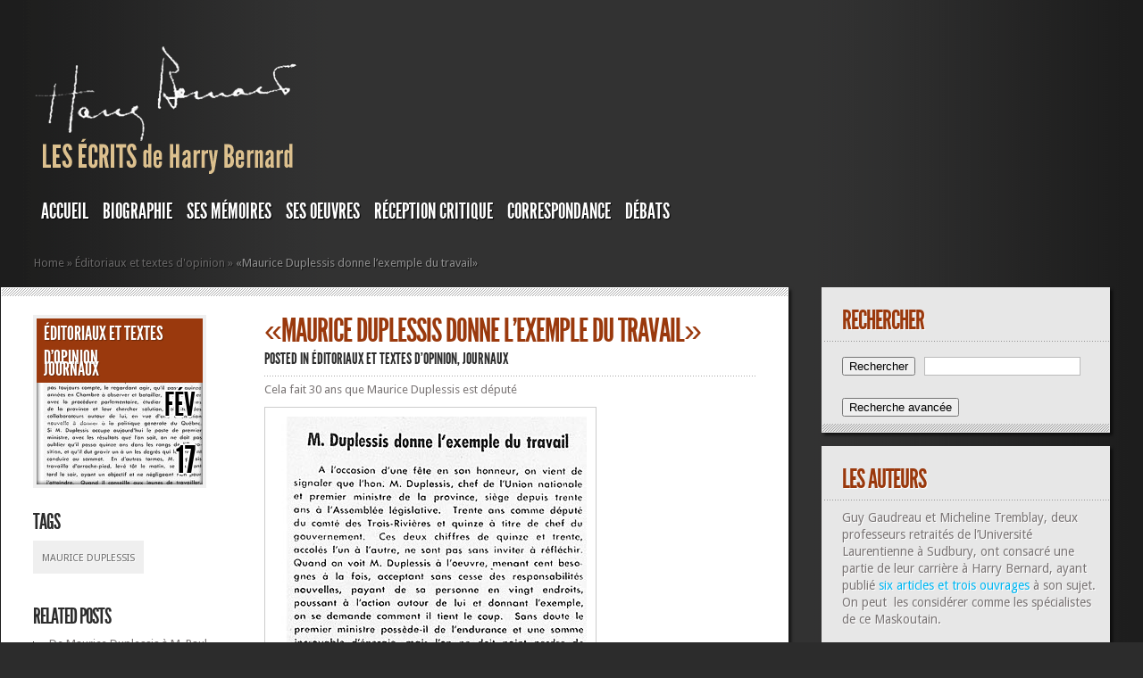

--- FILE ---
content_type: text/html; charset=UTF-8
request_url: https://harry-bernard.com/1956/02/17/maurice-duplessis-donne-lexemple-du-travail/
body_size: 14911
content:
<!DOCTYPE html PUBLIC "-//W3C//DTD XHTML 1.0 Transitional//EN" "http://www.w3.org/TR/xhtml1/DTD/xhtml1-transitional.dtd">
<html xmlns="http://www.w3.org/1999/xhtml" lang="fr-FR">
<head profile="http://gmpg.org/xfn/11">
<meta http-equiv="Content-Type" content="text/html; charset=UTF-8" />
<meta http-equiv="X-UA-Compatible" content="IE=7" />

<link href='https://fonts.googleapis.com/css?family=Droid+Sans:regular,bold' rel='stylesheet' type='text/css' /><meta http-equiv="X-UA-Compatible" content="IE=edge">
<link rel="stylesheet" href="https://harry-bernard.com/wp-content/themes/TheStyle/style.css" type="text/css" media="screen" />
<link rel="pingback" href="https://harry-bernard.com/xmlrpc.php" />

<!--[if lt IE 7]>
	<link rel="stylesheet" type="text/css" href="https://harry-bernard.com/wp-content/themes/TheStyle/css/ie6style.css" />
	<script type="text/javascript" src="https://harry-bernard.com/wp-content/themes/TheStyle/js/DD_belatedPNG_0.0.8a-min.js"></script>
	<script type="text/javascript">DD_belatedPNG.fix('img#logo, #search-form, .thumbnail .overlay, .big .thumbnail .overlay, .entry-content, .bottom-bg, #controllers span#left-arrow, #controllers span#right-arrow, #content-bottom-bg, .post, #comment-wrap, .post-content, .single-thumb .overlay, .post ul.related-posts li, .hr, ul.nav ul li a, ul.nav ul li a:hover, #comment-wrap #comment-bottom-bg, ol.commentlist, .comment-icon, #commentform textarea#comment, .avatar span.overlay, li.comment, #footer .widget ul a, #footer .widget ul a:hover, #sidebar .widget, #sidebar h3.widgettitle, #sidebar .widgetcontent ul li, #tabbed-area, #tabbed-area li a, #tabbed .tab ul li');</script>
<![endif]-->
<!--[if IE 7]>
	<link rel="stylesheet" type="text/css" href="https://harry-bernard.com/wp-content/themes/TheStyle/css/ie7style.css" />
<![endif]-->
<!--[if IE 8]>
	<link rel="stylesheet" type="text/css" href="https://harry-bernard.com/wp-content/themes/TheStyle/css/ie8style.css" />
<![endif]-->

<script type="text/javascript">
	document.documentElement.className = 'js';
</script>

<script>var et_site_url='https://harry-bernard.com';var et_post_id='14758';function et_core_page_resource_fallback(a,b){"undefined"===typeof b&&(b=a.sheet.cssRules&&0===a.sheet.cssRules.length);b&&(a.onerror=null,a.onload=null,a.href?a.href=et_site_url+"/?et_core_page_resource="+a.id+et_post_id:a.src&&(a.src=et_site_url+"/?et_core_page_resource="+a.id+et_post_id))}
</script><title>«Maurice Duplessis donne l&rsquo;exemple du travail» | Les écrits de Harry Bernard</title>
<meta name='robots' content='max-image-preview:large' />
<link rel="alternate" type="application/rss+xml" title="Les écrits de Harry Bernard &raquo; Flux" href="https://harry-bernard.com/feed/" />
<link rel="alternate" title="oEmbed (JSON)" type="application/json+oembed" href="https://harry-bernard.com/wp-json/oembed/1.0/embed?url=https%3A%2F%2Fharry-bernard.com%2F1956%2F02%2F17%2Fmaurice-duplessis-donne-lexemple-du-travail%2F" />
<link rel="alternate" title="oEmbed (XML)" type="text/xml+oembed" href="https://harry-bernard.com/wp-json/oembed/1.0/embed?url=https%3A%2F%2Fharry-bernard.com%2F1956%2F02%2F17%2Fmaurice-duplessis-donne-lexemple-du-travail%2F&#038;format=xml" />
<meta content="TheStyle v.4.2.14" name="generator"/><style id='wp-img-auto-sizes-contain-inline-css' type='text/css'>
img:is([sizes=auto i],[sizes^="auto," i]){contain-intrinsic-size:3000px 1500px}
/*# sourceURL=wp-img-auto-sizes-contain-inline-css */
</style>
<style id='wp-emoji-styles-inline-css' type='text/css'>

	img.wp-smiley, img.emoji {
		display: inline !important;
		border: none !important;
		box-shadow: none !important;
		height: 1em !important;
		width: 1em !important;
		margin: 0 0.07em !important;
		vertical-align: -0.1em !important;
		background: none !important;
		padding: 0 !important;
	}
/*# sourceURL=wp-emoji-styles-inline-css */
</style>
<style id='wp-block-library-inline-css' type='text/css'>
:root{--wp-block-synced-color:#7a00df;--wp-block-synced-color--rgb:122,0,223;--wp-bound-block-color:var(--wp-block-synced-color);--wp-editor-canvas-background:#ddd;--wp-admin-theme-color:#007cba;--wp-admin-theme-color--rgb:0,124,186;--wp-admin-theme-color-darker-10:#006ba1;--wp-admin-theme-color-darker-10--rgb:0,107,160.5;--wp-admin-theme-color-darker-20:#005a87;--wp-admin-theme-color-darker-20--rgb:0,90,135;--wp-admin-border-width-focus:2px}@media (min-resolution:192dpi){:root{--wp-admin-border-width-focus:1.5px}}.wp-element-button{cursor:pointer}:root .has-very-light-gray-background-color{background-color:#eee}:root .has-very-dark-gray-background-color{background-color:#313131}:root .has-very-light-gray-color{color:#eee}:root .has-very-dark-gray-color{color:#313131}:root .has-vivid-green-cyan-to-vivid-cyan-blue-gradient-background{background:linear-gradient(135deg,#00d084,#0693e3)}:root .has-purple-crush-gradient-background{background:linear-gradient(135deg,#34e2e4,#4721fb 50%,#ab1dfe)}:root .has-hazy-dawn-gradient-background{background:linear-gradient(135deg,#faaca8,#dad0ec)}:root .has-subdued-olive-gradient-background{background:linear-gradient(135deg,#fafae1,#67a671)}:root .has-atomic-cream-gradient-background{background:linear-gradient(135deg,#fdd79a,#004a59)}:root .has-nightshade-gradient-background{background:linear-gradient(135deg,#330968,#31cdcf)}:root .has-midnight-gradient-background{background:linear-gradient(135deg,#020381,#2874fc)}:root{--wp--preset--font-size--normal:16px;--wp--preset--font-size--huge:42px}.has-regular-font-size{font-size:1em}.has-larger-font-size{font-size:2.625em}.has-normal-font-size{font-size:var(--wp--preset--font-size--normal)}.has-huge-font-size{font-size:var(--wp--preset--font-size--huge)}.has-text-align-center{text-align:center}.has-text-align-left{text-align:left}.has-text-align-right{text-align:right}.has-fit-text{white-space:nowrap!important}#end-resizable-editor-section{display:none}.aligncenter{clear:both}.items-justified-left{justify-content:flex-start}.items-justified-center{justify-content:center}.items-justified-right{justify-content:flex-end}.items-justified-space-between{justify-content:space-between}.screen-reader-text{border:0;clip-path:inset(50%);height:1px;margin:-1px;overflow:hidden;padding:0;position:absolute;width:1px;word-wrap:normal!important}.screen-reader-text:focus{background-color:#ddd;clip-path:none;color:#444;display:block;font-size:1em;height:auto;left:5px;line-height:normal;padding:15px 23px 14px;text-decoration:none;top:5px;width:auto;z-index:100000}html :where(.has-border-color){border-style:solid}html :where([style*=border-top-color]){border-top-style:solid}html :where([style*=border-right-color]){border-right-style:solid}html :where([style*=border-bottom-color]){border-bottom-style:solid}html :where([style*=border-left-color]){border-left-style:solid}html :where([style*=border-width]){border-style:solid}html :where([style*=border-top-width]){border-top-style:solid}html :where([style*=border-right-width]){border-right-style:solid}html :where([style*=border-bottom-width]){border-bottom-style:solid}html :where([style*=border-left-width]){border-left-style:solid}html :where(img[class*=wp-image-]){height:auto;max-width:100%}:where(figure){margin:0 0 1em}html :where(.is-position-sticky){--wp-admin--admin-bar--position-offset:var(--wp-admin--admin-bar--height,0px)}@media screen and (max-width:600px){html :where(.is-position-sticky){--wp-admin--admin-bar--position-offset:0px}}

/*# sourceURL=wp-block-library-inline-css */
</style><style id='global-styles-inline-css' type='text/css'>
:root{--wp--preset--aspect-ratio--square: 1;--wp--preset--aspect-ratio--4-3: 4/3;--wp--preset--aspect-ratio--3-4: 3/4;--wp--preset--aspect-ratio--3-2: 3/2;--wp--preset--aspect-ratio--2-3: 2/3;--wp--preset--aspect-ratio--16-9: 16/9;--wp--preset--aspect-ratio--9-16: 9/16;--wp--preset--color--black: #000000;--wp--preset--color--cyan-bluish-gray: #abb8c3;--wp--preset--color--white: #ffffff;--wp--preset--color--pale-pink: #f78da7;--wp--preset--color--vivid-red: #cf2e2e;--wp--preset--color--luminous-vivid-orange: #ff6900;--wp--preset--color--luminous-vivid-amber: #fcb900;--wp--preset--color--light-green-cyan: #7bdcb5;--wp--preset--color--vivid-green-cyan: #00d084;--wp--preset--color--pale-cyan-blue: #8ed1fc;--wp--preset--color--vivid-cyan-blue: #0693e3;--wp--preset--color--vivid-purple: #9b51e0;--wp--preset--gradient--vivid-cyan-blue-to-vivid-purple: linear-gradient(135deg,rgb(6,147,227) 0%,rgb(155,81,224) 100%);--wp--preset--gradient--light-green-cyan-to-vivid-green-cyan: linear-gradient(135deg,rgb(122,220,180) 0%,rgb(0,208,130) 100%);--wp--preset--gradient--luminous-vivid-amber-to-luminous-vivid-orange: linear-gradient(135deg,rgb(252,185,0) 0%,rgb(255,105,0) 100%);--wp--preset--gradient--luminous-vivid-orange-to-vivid-red: linear-gradient(135deg,rgb(255,105,0) 0%,rgb(207,46,46) 100%);--wp--preset--gradient--very-light-gray-to-cyan-bluish-gray: linear-gradient(135deg,rgb(238,238,238) 0%,rgb(169,184,195) 100%);--wp--preset--gradient--cool-to-warm-spectrum: linear-gradient(135deg,rgb(74,234,220) 0%,rgb(151,120,209) 20%,rgb(207,42,186) 40%,rgb(238,44,130) 60%,rgb(251,105,98) 80%,rgb(254,248,76) 100%);--wp--preset--gradient--blush-light-purple: linear-gradient(135deg,rgb(255,206,236) 0%,rgb(152,150,240) 100%);--wp--preset--gradient--blush-bordeaux: linear-gradient(135deg,rgb(254,205,165) 0%,rgb(254,45,45) 50%,rgb(107,0,62) 100%);--wp--preset--gradient--luminous-dusk: linear-gradient(135deg,rgb(255,203,112) 0%,rgb(199,81,192) 50%,rgb(65,88,208) 100%);--wp--preset--gradient--pale-ocean: linear-gradient(135deg,rgb(255,245,203) 0%,rgb(182,227,212) 50%,rgb(51,167,181) 100%);--wp--preset--gradient--electric-grass: linear-gradient(135deg,rgb(202,248,128) 0%,rgb(113,206,126) 100%);--wp--preset--gradient--midnight: linear-gradient(135deg,rgb(2,3,129) 0%,rgb(40,116,252) 100%);--wp--preset--font-size--small: 13px;--wp--preset--font-size--medium: 20px;--wp--preset--font-size--large: 36px;--wp--preset--font-size--x-large: 42px;--wp--preset--spacing--20: 0.44rem;--wp--preset--spacing--30: 0.67rem;--wp--preset--spacing--40: 1rem;--wp--preset--spacing--50: 1.5rem;--wp--preset--spacing--60: 2.25rem;--wp--preset--spacing--70: 3.38rem;--wp--preset--spacing--80: 5.06rem;--wp--preset--shadow--natural: 6px 6px 9px rgba(0, 0, 0, 0.2);--wp--preset--shadow--deep: 12px 12px 50px rgba(0, 0, 0, 0.4);--wp--preset--shadow--sharp: 6px 6px 0px rgba(0, 0, 0, 0.2);--wp--preset--shadow--outlined: 6px 6px 0px -3px rgb(255, 255, 255), 6px 6px rgb(0, 0, 0);--wp--preset--shadow--crisp: 6px 6px 0px rgb(0, 0, 0);}:where(.is-layout-flex){gap: 0.5em;}:where(.is-layout-grid){gap: 0.5em;}body .is-layout-flex{display: flex;}.is-layout-flex{flex-wrap: wrap;align-items: center;}.is-layout-flex > :is(*, div){margin: 0;}body .is-layout-grid{display: grid;}.is-layout-grid > :is(*, div){margin: 0;}:where(.wp-block-columns.is-layout-flex){gap: 2em;}:where(.wp-block-columns.is-layout-grid){gap: 2em;}:where(.wp-block-post-template.is-layout-flex){gap: 1.25em;}:where(.wp-block-post-template.is-layout-grid){gap: 1.25em;}.has-black-color{color: var(--wp--preset--color--black) !important;}.has-cyan-bluish-gray-color{color: var(--wp--preset--color--cyan-bluish-gray) !important;}.has-white-color{color: var(--wp--preset--color--white) !important;}.has-pale-pink-color{color: var(--wp--preset--color--pale-pink) !important;}.has-vivid-red-color{color: var(--wp--preset--color--vivid-red) !important;}.has-luminous-vivid-orange-color{color: var(--wp--preset--color--luminous-vivid-orange) !important;}.has-luminous-vivid-amber-color{color: var(--wp--preset--color--luminous-vivid-amber) !important;}.has-light-green-cyan-color{color: var(--wp--preset--color--light-green-cyan) !important;}.has-vivid-green-cyan-color{color: var(--wp--preset--color--vivid-green-cyan) !important;}.has-pale-cyan-blue-color{color: var(--wp--preset--color--pale-cyan-blue) !important;}.has-vivid-cyan-blue-color{color: var(--wp--preset--color--vivid-cyan-blue) !important;}.has-vivid-purple-color{color: var(--wp--preset--color--vivid-purple) !important;}.has-black-background-color{background-color: var(--wp--preset--color--black) !important;}.has-cyan-bluish-gray-background-color{background-color: var(--wp--preset--color--cyan-bluish-gray) !important;}.has-white-background-color{background-color: var(--wp--preset--color--white) !important;}.has-pale-pink-background-color{background-color: var(--wp--preset--color--pale-pink) !important;}.has-vivid-red-background-color{background-color: var(--wp--preset--color--vivid-red) !important;}.has-luminous-vivid-orange-background-color{background-color: var(--wp--preset--color--luminous-vivid-orange) !important;}.has-luminous-vivid-amber-background-color{background-color: var(--wp--preset--color--luminous-vivid-amber) !important;}.has-light-green-cyan-background-color{background-color: var(--wp--preset--color--light-green-cyan) !important;}.has-vivid-green-cyan-background-color{background-color: var(--wp--preset--color--vivid-green-cyan) !important;}.has-pale-cyan-blue-background-color{background-color: var(--wp--preset--color--pale-cyan-blue) !important;}.has-vivid-cyan-blue-background-color{background-color: var(--wp--preset--color--vivid-cyan-blue) !important;}.has-vivid-purple-background-color{background-color: var(--wp--preset--color--vivid-purple) !important;}.has-black-border-color{border-color: var(--wp--preset--color--black) !important;}.has-cyan-bluish-gray-border-color{border-color: var(--wp--preset--color--cyan-bluish-gray) !important;}.has-white-border-color{border-color: var(--wp--preset--color--white) !important;}.has-pale-pink-border-color{border-color: var(--wp--preset--color--pale-pink) !important;}.has-vivid-red-border-color{border-color: var(--wp--preset--color--vivid-red) !important;}.has-luminous-vivid-orange-border-color{border-color: var(--wp--preset--color--luminous-vivid-orange) !important;}.has-luminous-vivid-amber-border-color{border-color: var(--wp--preset--color--luminous-vivid-amber) !important;}.has-light-green-cyan-border-color{border-color: var(--wp--preset--color--light-green-cyan) !important;}.has-vivid-green-cyan-border-color{border-color: var(--wp--preset--color--vivid-green-cyan) !important;}.has-pale-cyan-blue-border-color{border-color: var(--wp--preset--color--pale-cyan-blue) !important;}.has-vivid-cyan-blue-border-color{border-color: var(--wp--preset--color--vivid-cyan-blue) !important;}.has-vivid-purple-border-color{border-color: var(--wp--preset--color--vivid-purple) !important;}.has-vivid-cyan-blue-to-vivid-purple-gradient-background{background: var(--wp--preset--gradient--vivid-cyan-blue-to-vivid-purple) !important;}.has-light-green-cyan-to-vivid-green-cyan-gradient-background{background: var(--wp--preset--gradient--light-green-cyan-to-vivid-green-cyan) !important;}.has-luminous-vivid-amber-to-luminous-vivid-orange-gradient-background{background: var(--wp--preset--gradient--luminous-vivid-amber-to-luminous-vivid-orange) !important;}.has-luminous-vivid-orange-to-vivid-red-gradient-background{background: var(--wp--preset--gradient--luminous-vivid-orange-to-vivid-red) !important;}.has-very-light-gray-to-cyan-bluish-gray-gradient-background{background: var(--wp--preset--gradient--very-light-gray-to-cyan-bluish-gray) !important;}.has-cool-to-warm-spectrum-gradient-background{background: var(--wp--preset--gradient--cool-to-warm-spectrum) !important;}.has-blush-light-purple-gradient-background{background: var(--wp--preset--gradient--blush-light-purple) !important;}.has-blush-bordeaux-gradient-background{background: var(--wp--preset--gradient--blush-bordeaux) !important;}.has-luminous-dusk-gradient-background{background: var(--wp--preset--gradient--luminous-dusk) !important;}.has-pale-ocean-gradient-background{background: var(--wp--preset--gradient--pale-ocean) !important;}.has-electric-grass-gradient-background{background: var(--wp--preset--gradient--electric-grass) !important;}.has-midnight-gradient-background{background: var(--wp--preset--gradient--midnight) !important;}.has-small-font-size{font-size: var(--wp--preset--font-size--small) !important;}.has-medium-font-size{font-size: var(--wp--preset--font-size--medium) !important;}.has-large-font-size{font-size: var(--wp--preset--font-size--large) !important;}.has-x-large-font-size{font-size: var(--wp--preset--font-size--x-large) !important;}
/*# sourceURL=global-styles-inline-css */
</style>

<style id='classic-theme-styles-inline-css' type='text/css'>
/*! This file is auto-generated */
.wp-block-button__link{color:#fff;background-color:#32373c;border-radius:9999px;box-shadow:none;text-decoration:none;padding:calc(.667em + 2px) calc(1.333em + 2px);font-size:1.125em}.wp-block-file__button{background:#32373c;color:#fff;text-decoration:none}
/*# sourceURL=/wp-includes/css/classic-themes.min.css */
</style>
<link rel='stylesheet' id='searchandfilter-css' href='https://harry-bernard.com/wp-content/plugins/search-filter/style.css?ver=1' type='text/css' media='all' />
<link rel='stylesheet' id='et-shortcodes-css-css' href='https://harry-bernard.com/wp-content/themes/TheStyle/epanel/shortcodes/css/shortcodes-legacy.css?ver=4.2.14' type='text/css' media='all' />
<link rel='stylesheet' id='magnific_popup-css' href='https://harry-bernard.com/wp-content/themes/TheStyle/includes/page_templates/js/magnific_popup/magnific_popup.css?ver=1.3.4' type='text/css' media='screen' />
<link rel='stylesheet' id='et_page_templates-css' href='https://harry-bernard.com/wp-content/themes/TheStyle/includes/page_templates/page_templates.css?ver=1.8' type='text/css' media='screen' />
<script type="text/javascript" src="https://harry-bernard.com/wp-includes/js/jquery/jquery.min.js?ver=3.7.1" id="jquery-core-js"></script>
<script type="text/javascript" src="https://harry-bernard.com/wp-includes/js/jquery/jquery-migrate.min.js?ver=3.4.1" id="jquery-migrate-js"></script>
<link rel="https://api.w.org/" href="https://harry-bernard.com/wp-json/" /><link rel="alternate" title="JSON" type="application/json" href="https://harry-bernard.com/wp-json/wp/v2/posts/14758" /><link rel="EditURI" type="application/rsd+xml" title="RSD" href="https://harry-bernard.com/xmlrpc.php?rsd" />
<meta name="generator" content="WordPress 6.9" />
<link rel="canonical" href="https://harry-bernard.com/1956/02/17/maurice-duplessis-donne-lexemple-du-travail/" />
<link rel='shortlink' href='https://harry-bernard.com/?p=14758' />
		<style type="text/css">
				</style>
	<link rel="preload" href="https://harry-bernard.com/wp-content/themes/TheStyle/core/admin/fonts/modules.ttf" as="font" crossorigin="anonymous">	<style type="text/css">
		#et_pt_portfolio_gallery { margin-left: -10px; }
		.et_pt_portfolio_item { margin-left: 11px; }
		.et_portfolio_small { margin-left: -38px !important; }
		.et_portfolio_small .et_pt_portfolio_item { margin-left: 26px !important; }
		.et_portfolio_large { margin-left: -12px !important; }
		.et_portfolio_large .et_pt_portfolio_item { margin-left: 13px !important; }
	</style>
<link rel="stylesheet" id="et-customizer-global-cached-inline-styles" href="https://harry-bernard.com/wp-content/et-cache/global/et-customizer-global-17688331974645.min.css" onerror="et_core_page_resource_fallback(this, true)" onload="et_core_page_resource_fallback(this)" />
</head>
<body class="wp-singular post-template-default single single-post postid-14758 single-format-standard wp-theme-TheStyle et_includes_sidebar">
	<div id="container">
		<div id="container2">
			<div id="header">
				<a href="https://harry-bernard.com/">
										<img src="https://harry-bernard.com/wp-content/uploads/sites/102/2014/05/sign22.png" alt="Les écrits de Harry Bernard" id="logo"/>
				</a>
				<div id="header-bottom" class="clearfix">
					<ul id="primary" class="nav"><li id="menu-item-26069" class="menu-item menu-item-type-post_type menu-item-object-page menu-item-home menu-item-26069"><a href="https://harry-bernard.com/">Accueil</a></li>
<li id="menu-item-26036" class="menu-item menu-item-type-post_type menu-item-object-page menu-item-has-children menu-item-26036"><a href="https://harry-bernard.com/biographie/">BIOGRAPHIE</a>
<ul class="sub-menu">
	<li id="menu-item-26037" class="menu-item menu-item-type-post_type menu-item-object-page menu-item-26037"><a href="https://harry-bernard.com/1897-1910-origine-et-enfance-2/">1897-1910: ORIGINE ET ENFANCE</a></li>
	<li id="menu-item-26038" class="menu-item menu-item-type-post_type menu-item-object-page menu-item-26038"><a href="https://harry-bernard.com/1911-1919-etudes-classiques/">1911-1919: ÉTUDES CLASSIQUES</a></li>
	<li id="menu-item-26039" class="menu-item menu-item-type-post_type menu-item-object-page menu-item-26039"><a href="https://harry-bernard.com/1919-1923-journaliste-au-droit/">1919-1923: Journaliste au “Droit”</a></li>
	<li id="menu-item-26040" class="menu-item menu-item-type-post_type menu-item-object-page menu-item-26040"><a href="https://harry-bernard.com/1923-au-courrier-de-saint-hyacinthe/">1923: Rédacteur en chef du “Courrier de Saint-Hyacinthe”</a></li>
	<li id="menu-item-26041" class="menu-item menu-item-type-post_type menu-item-object-page menu-item-26041"><a href="https://harry-bernard.com/1924-1927-auteur-de-romans-a-succes/">1924-1927: Auteur de romans à succès</a></li>
	<li id="menu-item-26042" class="menu-item menu-item-type-post_type menu-item-object-page menu-item-26042"><a href="https://harry-bernard.com/1928-1930-critique-litteraire/">1928-1930: Critique littéraire</a></li>
	<li id="menu-item-26043" class="menu-item menu-item-type-post_type menu-item-object-page menu-item-26043"><a href="https://harry-bernard.com/1931-1932-defenseur-du-livre-et-membre-de-differentes-associations/">1931-1932: Défenseur du livre et membre de différentes associations</a></li>
	<li id="menu-item-26044" class="menu-item menu-item-type-post_type menu-item-object-page menu-item-26044"><a href="https://harry-bernard.com/1932-1936-naturaliste-et-vulgarisateur-scientifique/">1932-1936: Naturaliste et vulgarisateur scientifique</a></li>
	<li id="menu-item-26045" class="menu-item menu-item-type-post_type menu-item-object-page menu-item-26045"><a href="https://harry-bernard.com/1936-1941-journaliste-unioniste-et-anti-syndical/">1936-1941: Journaliste unioniste et anti-syndical</a></li>
	<li id="menu-item-26046" class="menu-item menu-item-type-post_type menu-item-object-page menu-item-26046"><a href="https://harry-bernard.com/1941-1950-illettre-et-docteur-en-litterature/">1941-1950: Illettré et docteur en littérature</a></li>
	<li id="menu-item-26047" class="menu-item menu-item-type-post_type menu-item-object-page menu-item-26047"><a href="https://harry-bernard.com/1950-1953-a-nouveau-romancier/">1950-1953: À nouveau romancier</a></li>
	<li id="menu-item-26048" class="menu-item menu-item-type-post_type menu-item-object-page menu-item-26048"><a href="https://harry-bernard.com/1954-1956-a-defaut-detre-romancier-naturaliste/">1954-1956: À défaut d’être romancier, naturaliste</a></li>
	<li id="menu-item-26049" class="menu-item menu-item-type-post_type menu-item-object-page menu-item-26049"><a href="https://harry-bernard.com/1957-1961-pres-du-pouvoir-tant-a-quebec-qua-ottawa/">1957-1961: Près du pouvoir tant à Québec qu’à Ottawa</a></li>
	<li id="menu-item-26050" class="menu-item menu-item-type-post_type menu-item-object-page menu-item-26050"><a href="https://harry-bernard.com/1962-1970-fin-de-carriere-ou-il-reste-fidele-a-lunion-nationale/">1962-1970: Fin de carrière où il reste fidèle à l’Union nationale</a></li>
	<li id="menu-item-26051" class="menu-item menu-item-type-post_type menu-item-object-page menu-item-26051"><a href="https://harry-bernard.com/1970-1979-retraite-et-deces/">1970-1979: Retraite et décès</a></li>
</ul>
</li>
<li id="menu-item-26057" class="menu-item menu-item-type-post_type menu-item-object-page menu-item-has-children menu-item-26057"><a href="https://harry-bernard.com/memoires/">SES MÉMOIRES</a>
<ul class="sub-menu">
	<li id="menu-item-26058" class="menu-item menu-item-type-post_type menu-item-object-page menu-item-26058"><a href="https://harry-bernard.com/memoires/les-annees-de-jeunesse-1898-1910/">Chapitre 1: Les années de jeunesse</a></li>
	<li id="menu-item-26052" class="menu-item menu-item-type-post_type menu-item-object-page menu-item-26052"><a href="https://harry-bernard.com/famille-et-politique-1910-1920/">Chapitre 2: Famille et politique</a></li>
	<li id="menu-item-26053" class="menu-item menu-item-type-post_type menu-item-object-page menu-item-26053"><a href="https://harry-bernard.com/chapitre-3-journaliste-au-quotidien-le-droit/">Chapitre 3: Journaliste au quotidien «Le Droit»</a></li>
	<li id="menu-item-26059" class="menu-item menu-item-type-post_type menu-item-object-page menu-item-26059"><a href="https://harry-bernard.com/memoires/chapitre-4-les-collegues-de-travail-au-droit/">Chapitre 4: Les collègues de travail au «Droit»</a></li>
	<li id="menu-item-26054" class="menu-item menu-item-type-post_type menu-item-object-page menu-item-26054"><a href="https://harry-bernard.com/chapitre-5-anecdotes-et-faits-divers-au-droit/">Chapitre 5: Anecdotes et faits divers au «Droit»</a></li>
	<li id="menu-item-26055" class="menu-item menu-item-type-post_type menu-item-object-page menu-item-26055"><a href="https://harry-bernard.com/chapitre-6-de-membres-du-clerge-et-damis-du-droit/">Chapitre 6: De membres du clergé et d’amis du «Droit»</a></li>
	<li id="menu-item-26056" class="menu-item menu-item-type-post_type menu-item-object-page menu-item-26056"><a href="https://harry-bernard.com/fort-chimo-1959/">Chapitre 7: Fort Chimo</a></li>
</ul>
</li>
<li id="menu-item-26096" class="menu-item menu-item-type-post_type menu-item-object-page menu-item-has-children menu-item-26096"><a href="https://harry-bernard.com/oeuvres-de-harry-bernard/">SES OEUVRES</a>
<ul class="sub-menu">
	<li id="menu-item-26104" class="menu-item menu-item-type-post_type menu-item-object-page menu-item-26104"><a href="https://harry-bernard.com/oeuvres-de-harry-bernard/romans/">ROMANS</a></li>
	<li id="menu-item-26099" class="menu-item menu-item-type-post_type menu-item-object-page menu-item-26099"><a href="https://harry-bernard.com/oeuvres-de-harry-bernard/deux-romans-inedits-de-harry-bernard/">Deux romans inédits de Harry Bernard</a></li>
	<li id="menu-item-26100" class="menu-item menu-item-type-post_type menu-item-object-page menu-item-26100"><a href="https://harry-bernard.com/oeuvres-de-harry-bernard/essais/">ESSAIS</a></li>
	<li id="menu-item-26103" class="menu-item menu-item-type-post_type menu-item-object-page menu-item-26103"><a href="https://harry-bernard.com/oeuvres-de-harry-bernard/poesie/">POÉSIE</a></li>
	<li id="menu-item-26098" class="menu-item menu-item-type-post_type menu-item-object-page menu-item-26098"><a href="https://harry-bernard.com/oeuvres-de-harry-bernard/contes-et-nouvelles/">CONTES ET NOUVELLES</a></li>
	<li id="menu-item-26097" class="menu-item menu-item-type-post_type menu-item-object-page menu-item-26097"><a href="https://harry-bernard.com/oeuvres-de-harry-bernard/comptes-rendus/">COMPTES RENDUS</a></li>
	<li id="menu-item-26101" class="menu-item menu-item-type-post_type menu-item-object-page menu-item-26101"><a href="https://harry-bernard.com/oeuvres-de-harry-bernard/les-articles-culturels-et-litteraires/">LES ARTICLES CULTURELS et DIVERS</a></li>
	<li id="menu-item-26102" class="menu-item menu-item-type-post_type menu-item-object-page menu-item-26102"><a href="https://harry-bernard.com/oeuvres-de-harry-bernard/les-articles-naturalistes/">LES ÉCRITS NATURALISTES</a></li>
</ul>
</li>
<li id="menu-item-26082" class="menu-item menu-item-type-post_type menu-item-object-page menu-item-has-children menu-item-26082"><a href="https://harry-bernard.com/reception-critique-des-oeuvres-de-harry-bernard/">RÉCEPTION CRITIQUE</a>
<ul class="sub-menu">
	<li id="menu-item-26087" class="menu-item menu-item-type-post_type menu-item-object-page menu-item-26087"><a href="https://harry-bernard.com/reception-critique-des-oeuvres-de-harry-bernard/harry-bernard/">«HARRY BERNARD»</a></li>
	<li id="menu-item-26089" class="menu-item menu-item-type-post_type menu-item-object-page menu-item-26089"><a href="https://harry-bernard.com/reception-critique-des-oeuvres-de-harry-bernard/reception-critique-du-roman-lhomme-tombe/">«L’HOMME TOMBÉ»</a></li>
	<li id="menu-item-26083" class="menu-item menu-item-type-post_type menu-item-object-page menu-item-26083"><a href="https://harry-bernard.com/reception-critique-des-oeuvres-de-harry-bernard/reception-critique-du-roman-la-maison-vide/">« LA MAISON VIDE»</a></li>
	<li id="menu-item-26092" class="menu-item menu-item-type-post_type menu-item-object-page menu-item-26092"><a href="https://harry-bernard.com/reception-critique-des-oeuvres-de-harry-bernard/la-terre-vivante/">«LA TERRE VIVANTE»</a></li>
	<li id="menu-item-26086" class="menu-item menu-item-type-post_type menu-item-object-page menu-item-26086"><a href="https://harry-bernard.com/reception-critique-des-oeuvres-de-harry-bernard/essais-critiques/">«ESSAIS CRITIQUES»</a></li>
	<li id="menu-item-26090" class="menu-item menu-item-type-post_type menu-item-object-page menu-item-26090"><a href="https://harry-bernard.com/reception-critique-des-oeuvres-de-harry-bernard/la-dame-blanche/">«LA DAME BLANCHE»</a></li>
	<li id="menu-item-26084" class="menu-item menu-item-type-post_type menu-item-object-page menu-item-26084"><a href="https://harry-bernard.com/reception-critique-des-oeuvres-de-harry-bernard/abc-du-petit-naturaliste-canadien/">«ABC DU PETIT NATURALISTE CANADIEN»</a></li>
	<li id="menu-item-26091" class="menu-item menu-item-type-post_type menu-item-object-page menu-item-26091"><a href="https://harry-bernard.com/reception-critique-des-oeuvres-de-harry-bernard/17950-2/">«LA FERME DES PINS»</a></li>
	<li id="menu-item-26088" class="menu-item menu-item-type-post_type menu-item-object-page menu-item-26088"><a href="https://harry-bernard.com/reception-critique-des-oeuvres-de-harry-bernard/juana-mon-aimee/">«JUANA, MON AIMÉE»</a></li>
	<li id="menu-item-26085" class="menu-item menu-item-type-post_type menu-item-object-page menu-item-26085"><a href="https://harry-bernard.com/reception-critique-des-oeuvres-de-harry-bernard/dolores/">«DOLORÈS»</a></li>
	<li id="menu-item-26093" class="menu-item menu-item-type-post_type menu-item-object-page menu-item-26093"><a href="https://harry-bernard.com/reception-critique-des-oeuvres-de-harry-bernard/le-roman-regionaliste-aux-etats-unis-1913-1940/">«LE ROMAN RÉGIONALISTE AUX ÉTATS-UNIS (1913-1940)»</a></li>
	<li id="menu-item-26094" class="menu-item menu-item-type-post_type menu-item-object-page menu-item-26094"><a href="https://harry-bernard.com/reception-critique-des-oeuvres-de-harry-bernard/les-jours-sont-longs/">«LES JOURS SONT LONGS»</a></li>
	<li id="menu-item-26095" class="menu-item menu-item-type-post_type menu-item-object-page menu-item-26095"><a href="https://harry-bernard.com/reception-critique-des-oeuvres-de-harry-bernard/portages-et-routes-deau-en-haute-mauricie/">«PORTAGES ET ROUTES D’EAU EN HAUTE-MAURICIE»</a></li>
</ul>
</li>
<li id="menu-item-26060" class="menu-item menu-item-type-post_type menu-item-object-page menu-item-has-children menu-item-26060"><a href="https://harry-bernard.com/correspondance/">Correspondance</a>
<ul class="sub-menu">
	<li id="menu-item-26113" class="menu-item menu-item-type-post_type menu-item-object-page menu-item-26113"><a href="https://harry-bernard.com/correspondance/chronologie-de-la-correspondance-de-harry-bernard-1920-1947/">LA CORRESPONDANCE DE HARRY BERNARD, 1920-1977</a></li>
	<li id="menu-item-26065" class="menu-item menu-item-type-post_type menu-item-object-page menu-item-26065"><a href="https://harry-bernard.com/correspondance/harry-bernard-et-lionel-groulx/">Harry Bernard et Lionel Groulx</a></li>
	<li id="menu-item-26061" class="menu-item menu-item-type-post_type menu-item-object-page menu-item-has-children menu-item-26061"><a href="https://harry-bernard.com/correspondance/la-correspondance-entre-harry-bernard-et-alfred-desrochers/">Harry Bernard et Alfred DesRochers</a>
	<ul class="sub-menu">
		<li id="menu-item-26062" class="menu-item menu-item-type-post_type menu-item-object-page menu-item-26062"><a href="https://harry-bernard.com/correspondance/la-correspondance-entre-harry-bernard-et-alfred-desrochers/les-lettres-echangees-entre-bernard-et-desrochers/">Les lettres échangées, 1931-1949</a></li>
		<li id="menu-item-26063" class="menu-item menu-item-type-post_type menu-item-object-page menu-item-26063"><a href="https://harry-bernard.com/correspondance/la-correspondance-entre-harry-bernard-et-alfred-desrochers/lettres-echangees-1929-1930/">Lettres échangées, 1929-1930</a></li>
	</ul>
</li>
	<li id="menu-item-26064" class="menu-item menu-item-type-post_type menu-item-object-page menu-item-26064"><a href="https://harry-bernard.com/correspondance/la-correspondance-entre-harry-bernard-et-clement-marchand/">Harry Bernard et Clément Marchand</a></li>
	<li id="menu-item-26066" class="menu-item menu-item-type-post_type menu-item-object-page menu-item-has-children menu-item-26066"><a href="https://harry-bernard.com/correspondance/la-correspondance-entre-harry-bernard-et-simone-routier/">HARRY BERNARD ET SIMONE ROUTIER</a>
	<ul class="sub-menu">
		<li id="menu-item-26067" class="menu-item menu-item-type-post_type menu-item-object-page menu-item-26067"><a href="https://harry-bernard.com/correspondance/la-correspondance-entre-harry-bernard-et-simone-routier/la-correspondance-routier-bernard/">LA CORRESPONDANCE</a></li>
	</ul>
</li>
	<li id="menu-item-26170" class="menu-item menu-item-type-post_type menu-item-object-page menu-item-26170"><a href="https://harry-bernard.com/correspondance/correspondance-choisie-avec-ses-amis/">CORRESPONDANCE CHOISIE AVEC SES AMIS…</a></li>
	<li id="menu-item-26176" class="menu-item menu-item-type-post_type menu-item-object-page menu-item-26176"><a href="https://harry-bernard.com/correspondance/correspondance-avec-editeurs/">CORRESPONDANCE CHOISIE AVEC SES ÉDITEURS…</a></li>
	<li id="menu-item-26181" class="menu-item menu-item-type-post_type menu-item-object-page menu-item-26181"><a href="https://harry-bernard.com/correspondance/correspondance-choisie-avec-les-autorites-religieuses/">CORRESPONDANCE CHOISIE AVEC LES AUTORITÉS RELIGIEUSES</a></li>
</ul>
</li>
<li id="menu-item-26108" class="menu-item menu-item-type-post_type menu-item-object-page menu-item-has-children menu-item-26108"><a href="https://harry-bernard.com/debat/">DÉBATS</a>
<ul class="sub-menu">
	<li id="menu-item-26070" class="menu-item menu-item-type-post_type menu-item-object-page menu-item-26070"><a href="https://harry-bernard.com/avec-le-clairon-dyves-michaud/">«Avec Le Clairon d’Yves Michaud»</a></li>
	<li id="menu-item-26071" class="menu-item menu-item-type-post_type menu-item-object-page menu-item-has-children menu-item-26071"><a href="https://harry-bernard.com/debats-avec-le-clairon-de-t-d-bouchard/">«Avec Le Clairon de T.-D. Bouchard»</a>
	<ul class="sub-menu">
		<li id="menu-item-26080" class="menu-item menu-item-type-post_type menu-item-object-page menu-item-26080"><a href="https://harry-bernard.com/querelles-linguistiques/">«Querelles linguistiques»</a></li>
		<li id="menu-item-26081" class="menu-item menu-item-type-post_type menu-item-object-page menu-item-26081"><a href="https://harry-bernard.com/st-hyacinthe-et-poursuites-judiciaires-1930-1931/">«Tribunaux et vie municipale, 1930-1931»</a></li>
		<li id="menu-item-26072" class="menu-item menu-item-type-post_type menu-item-object-page menu-item-26072"><a href="https://harry-bernard.com/debats-avec-le-clairon-de-t-d-bouchard/elections-et-affaires-municipales-1931-1933/">«Élections et affaires municipales, 1931-1935»</a></li>
		<li id="menu-item-26073" class="menu-item menu-item-type-post_type menu-item-object-page menu-item-26073"><a href="https://harry-bernard.com/debats-avec-le-clairon-de-t-d-bouchard/elections-et-affaires-provinciales-1931-1935/">«Élections et affaires provinciales, 1931-1935»</a></li>
		<li id="menu-item-26074" class="menu-item menu-item-type-post_type menu-item-object-page menu-item-26074"><a href="https://harry-bernard.com/communisme-et-fascisme/">«Communisme et fascisme»</a></li>
		<li id="menu-item-26075" class="menu-item menu-item-type-post_type menu-item-object-page menu-item-26075"><a href="https://harry-bernard.com/de-leglise-et-de-letat/">«De l’Église et de l’État»</a></li>
		<li id="menu-item-26076" class="menu-item menu-item-type-post_type menu-item-object-page menu-item-26076"><a href="https://harry-bernard.com/chomage-et-question-ouvriere/">«Élections de 1936 et gouvernement Duplessis»</a></li>
		<li id="menu-item-26077" class="menu-item menu-item-type-post_type menu-item-object-page menu-item-26077"><a href="https://harry-bernard.com/elections-de-1939-et-gouvernement-godbout/">«Élections de 1939 et gouvernement Godbout»</a></li>
		<li id="menu-item-26078" class="menu-item menu-item-type-post_type menu-item-object-page menu-item-26078"><a href="https://harry-bernard.com/municipalisation-et-nationalisation-de-lelectricite/">«Municipalisation et nationalisation de l’électricité»</a></li>
		<li id="menu-item-26079" class="menu-item menu-item-type-post_type menu-item-object-page menu-item-26079"><a href="https://harry-bernard.com/querelles-diverses-1942-1945/">«Querelles diverses, 1942-1946»</a></li>
	</ul>
</li>
</ul>
</li>
</ul>
					<div id="search-form">
						<form method="get" id="searchform" action="https://harry-bernard.com/">
							<input type="text" value="Search this website..." name="s" id="searchinput" />

							<input type="image" src="https://harry-bernard.com/wp-content/themes/TheStyle/images/search-btn.png" id="searchsubmit" />
						</form>
					</div> <!-- end #search-form -->

				</div> <!-- end #header-bottom -->
			</div> <!-- end #header -->

<div id="breadcrumbs">

					<a href="https://harry-bernard.com">Home</a> <span class="raquo">&raquo;</span>

									<a href="https://harry-bernard.com/category/de-harry-bernard/editoriaux-et-textes-politiques/">Éditoriaux et textes d&#039;opinion</a> <span class="raquo">&raquo;</span> «Maurice Duplessis donne l&rsquo;exemple du travail»					
</div> <!-- end #breadcrumbs -->
<div id="content" class="clearfix">
		<div id="left-area">
			<div id="post" class="post">
			<div class="post-content clearfix">
				<div class="info-panel">
						<div class="single-thumb">
					<img src="https://harry-bernard.com/wp-content/uploads/2014/06/edito_17fevrier1956W_350-186x186.jpg" alt="«Maurice Duplessis donne l&rsquo;exemple du travail»" class="" width="186" height="186" />			<span class="overlay"></span>
							<div class="category"><ul class="post-categories">
	<li><a href="https://harry-bernard.com/category/de-harry-bernard/editoriaux-et-textes-politiques/" rel="category tag">Éditoriaux et textes d'opinion</a></li>
	<li><a href="https://harry-bernard.com/category/de-harry-bernard/" rel="category tag">JOURNAUX</a></li></ul></div>
				<span class="month">Fév<span class="date">17</span></span>
						</div> <!-- end .single-thumb -->

<div class="clear"></div>

	<h3 class="infotitle">Tags</h3>
	<div class="tags clearfix">
		<ul><li><a href="https://harry-bernard.com/tag/maurice-duplessis/" rel="tag">Maurice Duplessis</a></li></ul>	</div>

	<h3 class="infotitle">Related Posts</h3>
				<div class="related">
				<ul class="related-posts">
											<li><a href="https://harry-bernard.com/1959/11/19/de-maurice-duplessis-a-m-paul-sauve-rien-dessentiel-na-change/">«De Maurice Duplessis à M. Paul Sauvé, rien d&rsquo;essentiel n&rsquo;a changé»</a></li>
											<li><a href="https://harry-bernard.com/1959/09/24/limagination-creatrice-chez-lhonorable-maurice-duplessis/">«L&rsquo;imagination créatrice chez l&rsquo;honorable Maurice Duplessis»</a></li>
											<li><a href="https://harry-bernard.com/1959/09/10/mort-prematuree-de-lhonorable-maurice-l-duplessis/">«Mort prématurée de l&rsquo;honorable Maurice-L. Duplessis</a></li>
											<li><a href="https://harry-bernard.com/1959/08/20/il-est-faux-que-lunion-nationale-exploite-la-religion-pour-ses-fins/">«Il est faux que l&rsquo;Union nationale exploite la religion pour ses fins»</a></li>
									</ul>
			</div>
		
<h3 class="infotitle">Share This</h3>
<div class="share-panel">
		<a href="http://twitter.com/home?status=«Maurice Duplessis donne l&rsquo;exemple du travail» https://harry-bernard.com/1956/02/17/maurice-duplessis-donne-lexemple-du-travail/"><img src="https://harry-bernard.com/wp-content/themes/TheStyle/images/twitter.png" alt="" /></a>
	<a href="http://www.facebook.com/sharer.php?u=https://harry-bernard.com/1956/02/17/maurice-duplessis-donne-lexemple-du-travail/&t=«Maurice Duplessis donne l&rsquo;exemple du travail»" target="_blank"><img src="https://harry-bernard.com/wp-content/themes/TheStyle/images/facebook.png" alt="" /></a>
	<a href="http://del.icio.us/post?url=https://harry-bernard.com/1956/02/17/maurice-duplessis-donne-lexemple-du-travail/&amp;title=«Maurice Duplessis donne l&rsquo;exemple du travail»" target="_blank"><img src="https://harry-bernard.com/wp-content/themes/TheStyle/images/delicious.png" alt="" /></a>
	<a href="http://www.digg.com/submit?phase=2&amp;url=https://harry-bernard.com/1956/02/17/maurice-duplessis-donne-lexemple-du-travail/&amp;title=«Maurice Duplessis donne l&rsquo;exemple du travail»" target="_blank"><img src="https://harry-bernard.com/wp-content/themes/TheStyle/images/digg.png" alt="" /></a>
	<a href="http://www.reddit.com/submit?url=https://harry-bernard.com/1956/02/17/maurice-duplessis-donne-lexemple-du-travail/&amp;title=«Maurice Duplessis donne l&rsquo;exemple du travail»" target="_blank"><img src="https://harry-bernard.com/wp-content/themes/TheStyle/images/reddit.png" alt="" /></a>
</div> <!-- end .share-panel -->				</div> <!-- end .info-panel -->

				<div class="post-text">
					<h1 class="title">«Maurice Duplessis donne l&rsquo;exemple du travail»</h1>

											<p class="post-meta">
							Posted  in <a href="https://harry-bernard.com/category/de-harry-bernard/editoriaux-et-textes-politiques/" rel="category tag">Éditoriaux et textes d'opinion</a>, <a href="https://harry-bernard.com/category/de-harry-bernard/" rel="category tag">JOURNAUX</a>						</p>
					
					<div class="hr"></div>

					<p>Cela fait 30 ans que Maurice Duplessis est député</p>
<p><a href="https://harry-bernard.com/wp-content/uploads/sites/102/2014/06/edito_17fevrier1956W_350.jpg"><img fetchpriority="high" decoding="async" class="alignnone size-full wp-image-2768" src="https://harry-bernard.com/wp-content/uploads/sites/102/2014/06/edito_17fevrier1956W_350.jpg" alt="edito_17fevrier1956W_350" width="350" height="654" srcset="https://harry-bernard.com/wp-content/uploads/2014/06/edito_17fevrier1956W_350.jpg 350w, https://harry-bernard.com/wp-content/uploads/2014/06/edito_17fevrier1956W_350-160x300.jpg 160w" sizes="(max-width: 350px) 100vw, 350px" /></a></p>

										
					
									</div> <!-- .post-text -->
			</div> <!-- .post-content -->
		</div> <!-- #post -->

				</div> <!-- #left-area -->
	<div id="sidebar">

	<div id="text-3" class="widget widget_text"><h3 class="widgettitle">Rechercher</h3><div class="widgetcontent">			<div class="textwidget"><form method="get" id="searchform" action="https://harry-bernard.com//">
    <div>
        <input type="text" value="" name="s" id="s">
        &nbsp;&nbsp;<input type="submit" id="searchsubmit" value="Rechercher" style="margin:7px 10px 0 0;">
    </div>
</form>
<br/>
<input type="submit" value="Recherche avancée" 
    onclick="window.location='https://harry-bernard.com/recherche-avancee-2/';" />       </div>
		</div></div><!-- end .widget --><div id="text-2" class="widget widget_text"><h3 class="widgettitle">LES AUTEURS</h3><div class="widgetcontent">			<div class="textwidget">Guy Gaudreau et  Micheline Tremblay, deux professeurs retraités de l&rsquo;Université Laurentienne à  Sudbury, ont consacré une partie de leur carrière à Harry Bernard, ayant  publié <a href="https://harry-bernard.com/travaux-sur-harry-bernard/" class="widgetLink">six articles et trois ouvrages</a> à son sujet.  On peut&nbsp; les considérer comme les spécialistes de ce Maskoutain.

<br /><br />Pour nous rejoindre : <a href="mailto:ggaudreau@laurentienne.ca" class="widgetLink">gegaudreau@gmail.com</a></div>
		</div></div><!-- end .widget --><div id="tag_cloud-2" class="widget widget_tag_cloud"><h3 class="widgettitle">Mots-clefs</h3><div class="widgetcontent"><div class="tagcloud"><a href="https://harry-bernard.com/tag/adelard-godbout/" class="tag-cloud-link tag-link-139 tag-link-position-1" style="font-size: 15.364583333333pt;" aria-label="Adélard Godbout (61 éléments)">Adélard Godbout</a>
<a href="https://harry-bernard.com/tag/autonomie-provinciale/" class="tag-cloud-link tag-link-97 tag-link-position-2" style="font-size: 18.71875pt;" aria-label="autonomie provinciale (175 éléments)">autonomie provinciale</a>
<a href="https://harry-bernard.com/tag/beaux-arts/" class="tag-cloud-link tag-link-116 tag-link-position-3" style="font-size: 12.59375pt;" aria-label="beaux-arts (25 éléments)">beaux-arts</a>
<a href="https://harry-bernard.com/tag/biographie-2/" class="tag-cloud-link tag-link-100 tag-link-position-4" style="font-size: 17.916666666667pt;" aria-label="biographie (136 éléments)">biographie</a>
<a href="https://harry-bernard.com/tag/question-ouvriere/" class="tag-cloud-link tag-link-45 tag-link-position-5" style="font-size: 18.864583333333pt;" aria-label="chômage et question ouvrière (185 éléments)">chômage et question ouvrière</a>
<a href="https://harry-bernard.com/tag/cinema-et-television/" class="tag-cloud-link tag-link-115 tag-link-position-6" style="font-size: 14.416666666667pt;" aria-label="cinéma et télévision (45 éléments)">cinéma et télévision</a>
<a href="https://harry-bernard.com/tag/communisme/" class="tag-cloud-link tag-link-47 tag-link-position-7" style="font-size: 16.604166666667pt;" aria-label="Communisme (91 éléments)">Communisme</a>
<a href="https://harry-bernard.com/tag/crise-des-annees-1930/" class="tag-cloud-link tag-link-42 tag-link-position-8" style="font-size: 14.34375pt;" aria-label="Crise des années 1930 (44 éléments)">Crise des années 1930</a>
<a href="https://harry-bernard.com/tag/daniel-johnson/" class="tag-cloud-link tag-link-137 tag-link-position-9" style="font-size: 19.15625pt;" aria-label="Daniel Johnson (201 éléments)">Daniel Johnson</a>
<a href="https://harry-bernard.com/tag/discrimination-envers-les-c-f/" class="tag-cloud-link tag-link-98 tag-link-position-10" style="font-size: 15.291666666667pt;" aria-label="discrimination (envers les C-F) (59 éléments)">discrimination (envers les C-F)</a>
<a href="https://harry-bernard.com/tag/histoire/" class="tag-cloud-link tag-link-81 tag-link-position-11" style="font-size: 20.25pt;" aria-label="histoire (287 éléments)">histoire</a>
<a href="https://harry-bernard.com/tag/liberalisme/" class="tag-cloud-link tag-link-107 tag-link-position-12" style="font-size: 12.739583333333pt;" aria-label="libéralisme (26 éléments)">libéralisme</a>
<a href="https://harry-bernard.com/tag/litterature-americaine/" class="tag-cloud-link tag-link-78 tag-link-position-13" style="font-size: 17.40625pt;" aria-label="littérature américaine (117 éléments)">littérature américaine</a>
<a href="https://harry-bernard.com/tag/litterature-canadienne-anglaise/" class="tag-cloud-link tag-link-79 tag-link-position-14" style="font-size: 8pt;" aria-label="littérature canadienne-anglaise (5 éléments)">littérature canadienne-anglaise</a>
<a href="https://harry-bernard.com/tag/litterature-canadienne-francaise/" class="tag-cloud-link tag-link-72 tag-link-position-15" style="font-size: 21.34375pt;" aria-label="littérature canadienne-française (409 éléments)">littérature canadienne-française</a>
<a href="https://harry-bernard.com/tag/litterature-europeenne/" class="tag-cloud-link tag-link-77 tag-link-position-16" style="font-size: 16.3125pt;" aria-label="littérature européenne (82 éléments)">littérature européenne</a>
<a href="https://harry-bernard.com/tag/litterature-francaise/" class="tag-cloud-link tag-link-73 tag-link-position-17" style="font-size: 21.854166666667pt;" aria-label="littérature française (480 éléments)">littérature française</a>
<a href="https://harry-bernard.com/tag/litterature-mondiale/" class="tag-cloud-link tag-link-76 tag-link-position-18" style="font-size: 13.395833333333pt;" aria-label="littérature mondiale (32 éléments)">littérature mondiale</a>
<a href="https://harry-bernard.com/tag/maurice-duplessis/" class="tag-cloud-link tag-link-135 tag-link-position-19" style="font-size: 19.375pt;" aria-label="Maurice Duplessis (218 éléments)">Maurice Duplessis</a>
<a href="https://harry-bernard.com/tag/musique/" class="tag-cloud-link tag-link-75 tag-link-position-20" style="font-size: 14.197916666667pt;" aria-label="musique (42 éléments)">musique</a>
<a href="https://harry-bernard.com/tag/nationalisation/" class="tag-cloud-link tag-link-138 tag-link-position-21" style="font-size: 8pt;" aria-label="nationalisation) (5 éléments)">nationalisation)</a>
<a href="https://harry-bernard.com/tag/presse-et-journalisme/" class="tag-cloud-link tag-link-36 tag-link-position-22" style="font-size: 19.447916666667pt;" aria-label="Presse et journalisme (224 éléments)">Presse et journalisme</a>
<a href="https://harry-bernard.com/tag/promotion-du-livre-c-f/" class="tag-cloud-link tag-link-50 tag-link-position-23" style="font-size: 12.375pt;" aria-label="Promotion du livre c-f (23 éléments)">Promotion du livre c-f</a>
<a href="https://harry-bernard.com/tag/religion-et-philosophie/" class="tag-cloud-link tag-link-82 tag-link-position-24" style="font-size: 19.447916666667pt;" aria-label="Religion et philosophie (221 éléments)">Religion et philosophie</a>
<a href="https://harry-bernard.com/tag/regionalisme/" class="tag-cloud-link tag-link-74 tag-link-position-25" style="font-size: 11.791666666667pt;" aria-label="régionalisme (19 éléments)">régionalisme</a>
<a href="https://harry-bernard.com/tag/revolution-tranquille/" class="tag-cloud-link tag-link-43 tag-link-position-26" style="font-size: 16.385416666667pt;" aria-label="Révolution tranquille (85 éléments)">Révolution tranquille</a>
<a href="https://harry-bernard.com/tag/saint-hyacinthe/" class="tag-cloud-link tag-link-11 tag-link-position-27" style="font-size: 22pt;" aria-label="Saint-Hyacinthe (495 éléments)">Saint-Hyacinthe</a>
<a href="https://harry-bernard.com/tag/education/" class="tag-cloud-link tag-link-44 tag-link-position-28" style="font-size: 18.71875pt;" aria-label="Éducation (178 éléments)">Éducation</a>
<a href="https://harry-bernard.com/tag/electricite-municipalisation/" class="tag-cloud-link tag-link-57 tag-link-position-29" style="font-size: 16.458333333333pt;" aria-label="Électricité (municipalisation, nationalisation) (87 éléments)">Électricité (municipalisation, nationalisation)</a>
<a href="https://harry-bernard.com/tag/etatisme/" class="tag-cloud-link tag-link-46 tag-link-position-30" style="font-size: 14.78125pt;" aria-label="Étatisme (50 éléments)">Étatisme</a></div>
</div></div><!-- end .widget --><div id="text-6" class="widget widget_text"><h3 class="widgettitle">DERNIÈRE MISE À JOUR</h3><div class="widgetcontent">			<div class="textwidget"><p>23 juin 2021</p>
</div>
		</div></div><!-- end .widget --><div id="categories-2" class="widget widget_categories"><h3 class="widgettitle">Catégories</h3><div class="widgetcontent"><form action="https://harry-bernard.com" method="get"><label class="screen-reader-text" for="cat">Catégories</label><select  name='cat' id='cat' class='postform'>
	<option value='-1'>Sélectionner une catégorie</option>
	<option class="level-0" value="131">Débats</option>
	<option class="level-1" value="120">&nbsp;&nbsp;&nbsp;Critiques du Clairon d&rsquo;Yves Michaud</option>
	<option class="level-1" value="63">&nbsp;&nbsp;&nbsp;Critiques du Clairon de T.-D. Bouchard</option>
	<option class="level-2" value="69">&nbsp;&nbsp;&nbsp;&nbsp;&nbsp;&nbsp;Communisme et fascisme</option>
	<option class="level-2" value="66">&nbsp;&nbsp;&nbsp;&nbsp;&nbsp;&nbsp;Élections et gestion municipales</option>
	<option class="level-2" value="80">&nbsp;&nbsp;&nbsp;&nbsp;&nbsp;&nbsp;Élections fédérales et gouvernement</option>
	<option class="level-2" value="67">&nbsp;&nbsp;&nbsp;&nbsp;&nbsp;&nbsp;Élections provinciales et gouvernement</option>
	<option class="level-2" value="68">&nbsp;&nbsp;&nbsp;&nbsp;&nbsp;&nbsp;Électricité</option>
	<option class="level-2" value="70">&nbsp;&nbsp;&nbsp;&nbsp;&nbsp;&nbsp;Question linguistique</option>
	<option class="level-0" value="12">JOURNAUX</option>
	<option class="level-1" value="23">&nbsp;&nbsp;&nbsp;Écrits naturalistes</option>
	<option class="level-1" value="16">&nbsp;&nbsp;&nbsp;Éditoriaux et textes d&rsquo;opinion</option>
	<option class="level-1" value="54">&nbsp;&nbsp;&nbsp;Propos littéraires</option>
	<option class="level-1" value="53">&nbsp;&nbsp;&nbsp;Recensions de livres</option>
	<option class="level-1" value="21">&nbsp;&nbsp;&nbsp;Récits de voyage</option>
	<option class="level-1" value="22">&nbsp;&nbsp;&nbsp;Textes informatifs</option>
	<option class="level-0" value="62">OEUVRES (titre, extraits)</option>
	<option class="level-1" value="64">&nbsp;&nbsp;&nbsp;Contes et nouvelles</option>
	<option class="level-1" value="19">&nbsp;&nbsp;&nbsp;Essais</option>
	<option class="level-1" value="20">&nbsp;&nbsp;&nbsp;Romans</option>
	<option class="level-0" value="33">Réception critique</option>
</select>
</form><script type="text/javascript">
/* <![CDATA[ */

( ( dropdownId ) => {
	const dropdown = document.getElementById( dropdownId );
	function onSelectChange() {
		setTimeout( () => {
			if ( 'escape' === dropdown.dataset.lastkey ) {
				return;
			}
			if ( dropdown.value && parseInt( dropdown.value ) > 0 && dropdown instanceof HTMLSelectElement ) {
				dropdown.parentElement.submit();
			}
		}, 250 );
	}
	function onKeyUp( event ) {
		if ( 'Escape' === event.key ) {
			dropdown.dataset.lastkey = 'escape';
		} else {
			delete dropdown.dataset.lastkey;
		}
	}
	function onClick() {
		delete dropdown.dataset.lastkey;
	}
	dropdown.addEventListener( 'keyup', onKeyUp );
	dropdown.addEventListener( 'click', onClick );
	dropdown.addEventListener( 'change', onSelectChange );
})( "cat" );

//# sourceURL=WP_Widget_Categories%3A%3Awidget
/* ]]> */
</script>
</div></div><!-- end .widget -->
</div> <!-- end #sidebar --></div> <!-- #content -->

<div id="content-bottom-bg"></div>

		</div> <!-- end #container2 -->
	</div> <!-- end #container -->

	<div id="footer">
		<div id="footer-wrapper">
			<div id="footer-content">
				<div id="text-4" class="widget widget_text"><h3 class="title"> </h3>			<div class="textwidget">Hébergement par DBC Communications inc</div>
		</div> <!-- end .footer-widget --><div id="text-5" class="widget widget_text"><h3 class="title"> </h3>			<div class="textwidget"><a href="https://harry-bernard.com/remerciements-et-droit-de-reproduction/" class="widgetLink">&#8226; Remerciements et droit de reproduction</a><br/><a href="https://harry-bernard.com/credits/" class="widgetLink">&#8226; Crédits</a></div>
		</div> <!-- end .footer-widget -->			</div> <!-- end #footer-content -->
			<p id="copyright">Designed by  <a href="http://www.elegantthemes.com" title="Elegant Themes">Elegant Themes</a> | Powered by  <a href="http://www.wordpress.org">Wordpress</a></p>
		</div> <!-- end #footer-wrapper -->
	</div> <!-- end #footer -->

	
	<script type="text/javascript" src="https://harry-bernard.com/wp-content/themes/TheStyle/js/jquery.masonry.min.js"></script>
	<script type="text/javascript">
		jQuery(window).load(function(){
							jQuery('#content #boxes').masonry({ columnWidth: 122, animate: true });
						jQuery('#footer-content').masonry({ columnWidth: 305, animate: true });

			var $fixed_sidebar_content = jQuery('.sidebar-fixedwidth');

			if ( $fixed_sidebar_content.length ) {
				var sidebarHeight = $fixed_sidebar_content.find('#sidebar').height(),
					contentHeight = $fixed_sidebar_content.height();
				if ( contentHeight < sidebarHeight ) $fixed_sidebar_content.css('height',sidebarHeight);
			}
		});
	</script>
	<script type="text/javascript" src="https://harry-bernard.com/wp-content/themes/TheStyle/js/superfish.js"></script>

	<script type="text/javascript" src="https://ajax.googleapis.com/ajax/libs/jqueryui/1.10.2/jquery-ui.min.js"></script>
	<script type="text/javascript" src="https://harry-bernard.com/wp-content/themes/TheStyle/js/jquery.hoverIntent.minified.js"></script>

	<script type="text/javascript">
	//<![CDATA[
		jQuery.noConflict();
		jQuery(document).ready(function(){
			jQuery('ul.nav').superfish({
				delay:       300,                            // one second delay on mouseout
				animation:   {opacity:'show',height:'show'},  // fade-in and slide-down animation
				speed:       'fast',                          // faster animation speed
				autoArrows:  true,                           // disable generation of arrow mark-up
				dropShadows: false                            // disable drop shadows
			});

			jQuery('ul.nav > li > a.sf-with-ul').parent('li').addClass('sf-ul');

			jQuery(".entry").hoverIntent({
				over: makeTall,
				timeout: 100,
				out: makeShort
			});

			var $tabbed_area = jQuery('#tabbed'),
				$tab_content = jQuery('.tab-content'),
				$all_tabs = jQuery('#all_tabs');

			if ($tabbed_area.length) {
				$tabbed_area.tabs({ hide : true });
			};

			et_search_bar();

			function makeTall(){
				jQuery(this).addClass('active').css('z-index','7').find('.bottom-bg .excerpt').animate({"height":200},200);
				jQuery('.entry').not(this).animate({opacity:0.3},200);
			}
			function makeShort(){
				jQuery(this).css('z-index','1').find('.bottom-bg .excerpt').animate({"height":75},200);
				jQuery('.entry').removeClass('active').animate({opacity:1},200);
			}

			<!---- Search Bar Improvements ---->
			function et_search_bar(){
				var $searchform = jQuery('#header div#search-form'),
					$searchinput = $searchform.find("input#searchinput"),
					searchvalue = $searchinput.val();

				$searchinput.focus(function(){
					if (jQuery(this).val() === searchvalue) jQuery(this).val("");
				}).blur(function(){
					if (jQuery(this).val() === "") jQuery(this).val(searchvalue);
				});
			}

			
			jQuery('.entry').click(function(){
				window.location = jQuery(this).find('.title a').attr('href');
			});
		});
	//]]>
	</script>

	<script type="speculationrules">
{"prefetch":[{"source":"document","where":{"and":[{"href_matches":"/*"},{"not":{"href_matches":["/wp-*.php","/wp-admin/*","/wp-content/uploads/*","/wp-content/*","/wp-content/plugins/*","/wp-content/themes/TheStyle/*","/*\\?(.+)"]}},{"not":{"selector_matches":"a[rel~=\"nofollow\"]"}},{"not":{"selector_matches":".no-prefetch, .no-prefetch a"}}]},"eagerness":"conservative"}]}
</script>
<!-- Global site tag (gtag.js) - Google Analytics -->
<script async src="https://www.googletagmanager.com/gtag/js?id=G-SHLQB5V1QE"></script>
<script>
  window.dataLayer = window.dataLayer || [];
  function gtag(){dataLayer.push(arguments);}
  gtag('js', new Date());

  gtag('config', 'G-SHLQB5V1QE');
</script><script type="text/javascript" src="https://harry-bernard.com/wp-content/themes/TheStyle/core/admin/js/common.js?ver=4.7.4" id="et-core-common-js"></script>
<script type="text/javascript" src="https://harry-bernard.com/wp-content/themes/TheStyle/includes/page_templates/js/jquery.easing-1.3.pack.js?ver=1.3.4" id="easing-js"></script>
<script type="text/javascript" src="https://harry-bernard.com/wp-content/themes/TheStyle/includes/page_templates/js/magnific_popup/jquery.magnific-popup.js?ver=1.3.4" id="magnific_popup-js"></script>
<script type="text/javascript" id="et-ptemplates-frontend-js-extra">
/* <![CDATA[ */
var et_ptemplates_strings = {"captcha":"Captcha","fill":"Fill","field":"field","invalid":"Invalid email"};
//# sourceURL=et-ptemplates-frontend-js-extra
/* ]]> */
</script>
<script type="text/javascript" src="https://harry-bernard.com/wp-content/themes/TheStyle/includes/page_templates/js/et-ptemplates-frontend.js?ver=1.1" id="et-ptemplates-frontend-js"></script>
<script id="wp-emoji-settings" type="application/json">
{"baseUrl":"https://s.w.org/images/core/emoji/17.0.2/72x72/","ext":".png","svgUrl":"https://s.w.org/images/core/emoji/17.0.2/svg/","svgExt":".svg","source":{"concatemoji":"https://harry-bernard.com/wp-includes/js/wp-emoji-release.min.js?ver=6.9"}}
</script>
<script type="module">
/* <![CDATA[ */
/*! This file is auto-generated */
const a=JSON.parse(document.getElementById("wp-emoji-settings").textContent),o=(window._wpemojiSettings=a,"wpEmojiSettingsSupports"),s=["flag","emoji"];function i(e){try{var t={supportTests:e,timestamp:(new Date).valueOf()};sessionStorage.setItem(o,JSON.stringify(t))}catch(e){}}function c(e,t,n){e.clearRect(0,0,e.canvas.width,e.canvas.height),e.fillText(t,0,0);t=new Uint32Array(e.getImageData(0,0,e.canvas.width,e.canvas.height).data);e.clearRect(0,0,e.canvas.width,e.canvas.height),e.fillText(n,0,0);const a=new Uint32Array(e.getImageData(0,0,e.canvas.width,e.canvas.height).data);return t.every((e,t)=>e===a[t])}function p(e,t){e.clearRect(0,0,e.canvas.width,e.canvas.height),e.fillText(t,0,0);var n=e.getImageData(16,16,1,1);for(let e=0;e<n.data.length;e++)if(0!==n.data[e])return!1;return!0}function u(e,t,n,a){switch(t){case"flag":return n(e,"\ud83c\udff3\ufe0f\u200d\u26a7\ufe0f","\ud83c\udff3\ufe0f\u200b\u26a7\ufe0f")?!1:!n(e,"\ud83c\udde8\ud83c\uddf6","\ud83c\udde8\u200b\ud83c\uddf6")&&!n(e,"\ud83c\udff4\udb40\udc67\udb40\udc62\udb40\udc65\udb40\udc6e\udb40\udc67\udb40\udc7f","\ud83c\udff4\u200b\udb40\udc67\u200b\udb40\udc62\u200b\udb40\udc65\u200b\udb40\udc6e\u200b\udb40\udc67\u200b\udb40\udc7f");case"emoji":return!a(e,"\ud83e\u1fac8")}return!1}function f(e,t,n,a){let r;const o=(r="undefined"!=typeof WorkerGlobalScope&&self instanceof WorkerGlobalScope?new OffscreenCanvas(300,150):document.createElement("canvas")).getContext("2d",{willReadFrequently:!0}),s=(o.textBaseline="top",o.font="600 32px Arial",{});return e.forEach(e=>{s[e]=t(o,e,n,a)}),s}function r(e){var t=document.createElement("script");t.src=e,t.defer=!0,document.head.appendChild(t)}a.supports={everything:!0,everythingExceptFlag:!0},new Promise(t=>{let n=function(){try{var e=JSON.parse(sessionStorage.getItem(o));if("object"==typeof e&&"number"==typeof e.timestamp&&(new Date).valueOf()<e.timestamp+604800&&"object"==typeof e.supportTests)return e.supportTests}catch(e){}return null}();if(!n){if("undefined"!=typeof Worker&&"undefined"!=typeof OffscreenCanvas&&"undefined"!=typeof URL&&URL.createObjectURL&&"undefined"!=typeof Blob)try{var e="postMessage("+f.toString()+"("+[JSON.stringify(s),u.toString(),c.toString(),p.toString()].join(",")+"));",a=new Blob([e],{type:"text/javascript"});const r=new Worker(URL.createObjectURL(a),{name:"wpTestEmojiSupports"});return void(r.onmessage=e=>{i(n=e.data),r.terminate(),t(n)})}catch(e){}i(n=f(s,u,c,p))}t(n)}).then(e=>{for(const n in e)a.supports[n]=e[n],a.supports.everything=a.supports.everything&&a.supports[n],"flag"!==n&&(a.supports.everythingExceptFlag=a.supports.everythingExceptFlag&&a.supports[n]);var t;a.supports.everythingExceptFlag=a.supports.everythingExceptFlag&&!a.supports.flag,a.supports.everything||((t=a.source||{}).concatemoji?r(t.concatemoji):t.wpemoji&&t.twemoji&&(r(t.twemoji),r(t.wpemoji)))});
//# sourceURL=https://harry-bernard.com/wp-includes/js/wp-emoji-loader.min.js
/* ]]> */
</script>
</body>
</html>